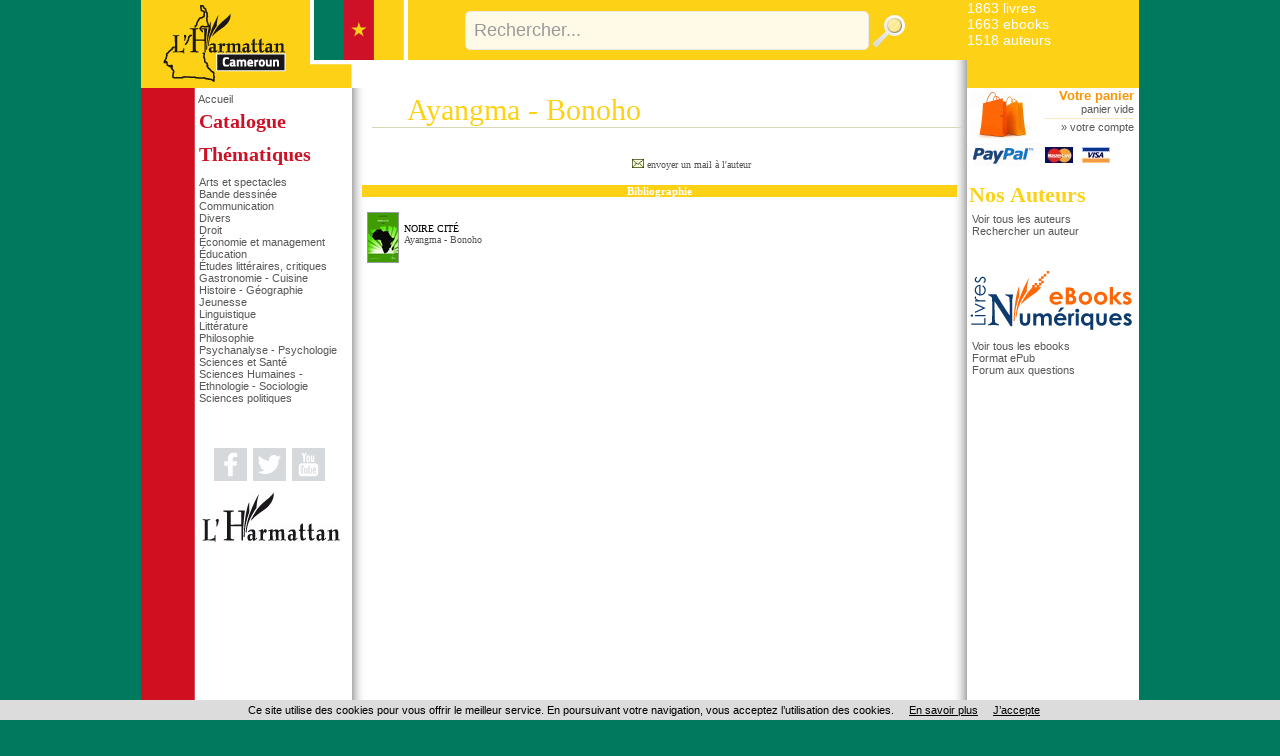

--- FILE ---
content_type: text/html
request_url: https://cameroun.harmattan.fr/index.asp?navig=auteurs&obj=artiste&no=24960
body_size: 16759
content:

<!DOCTYPE html PUBLIC "-//W3C//DTD XHTML 1.0 Transitional//EN"	   "http://www.w3.org/TR/xhtml1/DTD/xhtml1-transitional.dtd">
<html xmlns="http://www.w3.org/1999/xhtml" xml:lang="fr" lang="fr">

<head>

<title> Ayangma - Bonoho - Biographie, publications (livres, articles) </title>	
<meta name="Keywords" content="auteur, écrivain, ecrivain, écrivains, auteurs, personne, artiste, présentation, fiche, presentation, , Ayangma, -, Bonoho">
<meta name="Description" content="Fiche auteur de  Ayangma - Bonoho">

<meta property="og:url" content="http://cameroun.harmattan.fr/index.asp?navig=auteurs&obj=artiste&no=24960" />
<meta property="og:title" content=" Ayangma - Bonoho - Biographie, publications (livres, articles) " />
<meta property="og:description" content="Fiche auteur de  Ayangma - Bonoho" />

		<meta NAME="ROBOTS" CONTENT="index,all,follow,NOODP">
		
<META HTTP-EQUIV="Content-Type"  CONTENT="text/html; CHARSET=iso-8859-1">
<meta HTTP-EQUIV="Content-language" CONTENT="fr">

<meta NAME="expires" CONTENT="never">
<meta NAME="rating" CONTENT="general">
<meta NAME="revisit-after" CONTENT="15">




<link rel="stylesheet" href="css/commun.css" type="text/css"  />

<link rel="stylesheet" href="css/cameroun.css" type="text/css"  />
<link rel="stylesheet" type="text/css" media="all" href="css/menu_cameroun.css" />
<LINK REL="SHORTCUT ICON" HREF="https://cameroun.harmattan.fr//images/img-cameroun/favicon.ico">
	
	<link rel="stylesheet" href="css/slider.css" type="text/css" media="screen" />
	<link rel="stylesheet" href="css/slider2.css" type="text/css" media="screen" />
	<link rel="stylesheet" href="css/sliderlittjeun.css" type="text/css" media="screen" />
	<link rel="stylesheet" href="css/slider3.css" type="text/css" media="screen" />
	
<!-- Fin Ajout OBJECTIF-XD le 20/02/2015 -->



<script type="text/javascript" src="js/jquery-1.11.3.min.js"></script>
<script type="text/javascript" src="js/jquery.easing.1.2.js"></script>

<script src="js/jquery.anythingslider-y.js" type="text/javascript" charset="utf-8"></script>
<script src="js/jquery.universal-analytics.min.js" type="text/javascript" ></script>



<!-- Debut ajout Objectif-XD le 12/06/2015 : LightBox fancybox -->
<link rel="stylesheet" href="css/fancybox/jquery.fancybox.css" type="text/css" media="screen" />
<script type="text/javascript" src="js/fancybox/jquery.fancybox.pack.js"></script>
<script type="text/javascript" src="js/fancybox/jquery.fancybox.harmattan.js"></script>
<!-- Fin ajout Objectif-XD le 12/06/2015 : LightBox fancybox -->

<script language=javascript>
function popup(url,hwnd)
{
window.open(url,hwnd,"TOP=0,LEFT=20,resizable=yes,toolbar=0,status=0,scrollbars=1,WIDTH=450,HEIGHT=500");
}

function pop_img(url)
{
var newfen=window.open('img_pop.asp?url_img='+url,'agrandir','directories=no,status=no,scrollbars=0,resizable=1,menubar=no,WIDTH=320,HEIGHT=450');
}



function showd(thingId)
{
var targetElement;
targetElement = document.getElementById(thingId) ;

if (targetElement.style.display == "none")
{
targetElement.style.display = "block" ;

} 
}


function hided(thingId)
{
var targetElement;
targetElement = document.getElementById(thingId) ;
if (targetElement.style.display == "block")
{
targetElement.style.display = "none" ;
} 
}



jQuery().ready(function(){
	$(".accordion").next("ul").hide();
	$(".accordion").click(function(){
		if($(this).next("ul").is(":hidden")){
		$(".accordion").next("ul:visible").slideUp("slow");
		$(this).next("ul").slideDown("slow");
		} else {
		$(this).next("ul").slideUp("slow");
		}
	});


// $.universalAnalytics(); // activate all tracking
$.universalAnalytics.trackLinks();
$.universalAnalytics.trackSocial(); 
	
});

</script>


<!--[if IE]>
   <style>
        #logoLivres{
			margin-top: 65px;
			margin-left: 145px;
}
   </style>
<![endif]-->

<!--[if IE 7]>
   <style>
		#recherche {
		margin-top: -1px;
   }
   </style>
<![endif]-->

</head>

<body >



<div id="conteneur">
<a name="top"></a>

<table id="main" border=0 cellpadding=0 cellspacing=0 width=998 align=center bgcolor="#FFFFFF">


  <tr>

	  <td colspan="2" id="entete" valign="top">
	  <table width="100%" height="100%" border="0" cellspacing="0" cellpadding="0" style="border-collapse:collapse;">
        <tr>
          <td width="267" rowspan="3" valign="top" style="background: url(images/img-cameroun/fond_menugauche2.png) repeat-y;"><a href="https://cameroun.harmattan.fr/index.asp" title="Retour accueil - Editions L'Harmattan"><img src="images/img-cameroun/logo_4.png" width="267" alt="Retour accueil - Editions L'Harmattan"/></a></td>
        </tr>
        <tr valign="top">
          <td valign="top" height="65" style="top:0">
		  
            
		 			<div id="recherche"><!-- <span id=titrerecherche>Rechercher un titre ou un auteur</span>&nbsp;&nbsp;&nbsp;&nbsp;&gt; <a href="index.asp?navig=catalogue&sr=1">recherche avanc&eacute;e</a>--><br><!-- <input type="checkbox" name="motExact" value="1" > recherche sur le mot exact -->
       <form action="index.asp?navig=catalogue&obj=quickresult" name="quicksearch" method="post" id="quicksearch" >
<div id="zone_recherche">
	<input id="texte_recherche" type="text" value="Rechercher..."  name="motcle" onclick="if(this.value=='Rechercher...')this.value='';"/>
	<input id="bouton_recherche" type="image" src="images/bouton_recherche.png" alt="Rechercher"  value="Rechercher" name="rechercheok"/>
</div>
</form>

      </div>
			
			
          </td>
        </tr>
        <tr>
            <td valign="top">
                <div class="menusite" >
                  &nbsp;</div>
            </td>
        </tr>
      </table>
	  
	  
	  </td>
	   
	
	 <td width="172" id="hautdroit" valign="top">
	 <div id="pubdroit">
<a href="rechercher_un_livre" class=textelien title="Rechercher un livre">1863&nbsp;livres</a><br>
<a href="ebooks" class=textelien title="Rechercher un ebooks parmi les 1663 ebooks dont 452 ePUBs">1663&nbsp;ebooks</a><br> 
		<a href="auteurs" class=textelien title="Rechercher un auteur">1518&nbsp;auteurs</a><br>
	</div>
</td>
	
	
		
  </tr>
  <tr>
    <td  valign=top id="menugauche">
	 	<div id="retourAccueil">
		<a href="https://cameroun.harmattan.fr/index.asp" title="Retour accueil - Editions L'Harmattan">Accueil</a><br />
	</div>

	


	
	  <h2 ><a href="index.asp?navig=catalogue&obj=result" title="Voir tous les ouvrages du catalogue">Catalogue</a></h2>

<h2 >Thématiques</h2>
      <ul >

	<li><a href="index.asp?navig=catalogue&obj=igenre&no_bouquet=4" title="Voir les ouvrages de cette thématique">Arts et spectacles</a></li>

	<li><a href="index.asp?navig=catalogue&obj=igenre&no_bouquet=15" title="Voir les ouvrages de cette thématique">Bande dessinée</a></li>

	<li><a href="index.asp?navig=catalogue&obj=igenre&no_bouquet=9" title="Voir les ouvrages de cette thématique">Communication</a></li>

	<li><a href="index.asp?navig=catalogue&obj=igenre&no_bouquet=12" title="Voir les ouvrages de cette thématique">Divers</a></li>

	<li><a href="index.asp?navig=catalogue&obj=igenre&no_bouquet=1" title="Voir les ouvrages de cette thématique">Droit</a></li>

	<li><a href="index.asp?navig=catalogue&obj=igenre&no_bouquet=2" title="Voir les ouvrages de cette thématique">Économie et management</a></li>

	<li><a href="index.asp?navig=catalogue&obj=igenre&no_bouquet=11" title="Voir les ouvrages de cette thématique">Éducation</a></li>

	<li><a href="index.asp?navig=catalogue&obj=igenre&no_bouquet=18" title="Voir les ouvrages de cette thématique">Études littéraires, critiques</a></li>

	<li><a href="index.asp?navig=catalogue&obj=igenre&no_bouquet=16" title="Voir les ouvrages de cette thématique">Gastronomie - Cuisine</a></li>

	<li><a href="index.asp?navig=catalogue&obj=igenre&no_bouquet=3" title="Voir les ouvrages de cette thématique">Histoire - Géographie</a></li>

	<li><a href="index.asp?navig=catalogue&obj=igenre&no_bouquet=19" title="Voir les ouvrages de cette thématique">Jeunesse</a></li>

	<li><a href="index.asp?navig=catalogue&obj=igenre&no_bouquet=13" title="Voir les ouvrages de cette thématique">Linguistique</a></li>

	<li><a href="index.asp?navig=catalogue&obj=igenre&no_bouquet=8" title="Voir les ouvrages de cette thématique">Littérature</a></li>

	<li><a href="index.asp?navig=catalogue&obj=igenre&no_bouquet=7" title="Voir les ouvrages de cette thématique">Philosophie</a></li>

	<li><a href="index.asp?navig=catalogue&obj=igenre&no_bouquet=14" title="Voir les ouvrages de cette thématique">Psychanalyse - Psychologie</a></li>

	<li><a href="index.asp?navig=catalogue&obj=igenre&no_bouquet=10" title="Voir les ouvrages de cette thématique">Sciences et Santé</a></li>

	<li><a href="index.asp?navig=catalogue&obj=igenre&no_bouquet=6" title="Voir les ouvrages de cette thématique">Sciences Humaines - Ethnologie - Sociologie</a></li>

	<li><a href="index.asp?navig=catalogue&obj=igenre&no_bouquet=5" title="Voir les ouvrages de cette thématique">Sciences politiques</a></li>

</ul>

<br><br>

<div id="bloclogosociaux">

	<a href="https://www.facebook.com/Editions.Harmattan" title="Suivez nous sur Facebook" target="_blank"><img src="images/socialmedia/facebook_grey.png" width="33" height="33" /></a>&nbsp;
<a href="https://twitter.com/HarmattanParis" title="Suivez nous sur Twitter" target="_blank"><img src="images/socialmedia/twitter_grey.png" width="33" height="33"  /></a>&nbsp;
	
<a href="http://www.youtube.com/user/harmattan" title="Voir notre chaine Youtube" target="_blank"><img src="images/socialmedia/youtube_grey.png" width="33" height="33" /></a>&nbsp;
	

<a href="https://www.editions-harmattan.fr" title="Lien vers les Éditions L'Harmattan" target="_blank"><img src="images/harmattan.jpg" width="140" height="59" /></a>
</div>


    </td>
    <td   valign=top id="contenucentre" >
	
<table class="tablecentre" border=0 cellpadding=5 cellspacing=5>
  <tr>
    <td valign=top >
      <table border=0 cellpadding=0 cellspacing=0 width=100%>
	<tr><td class=decalagetitre ><H1> Ayangma - Bonoho</h1></td></tr>
	<tr><td bgcolor=#D8D8B8><img src="vspace.gif" width=1 border=0 alt=" Ayangma - Bonoho"></td></tr>
	<tr><td><img src="vspace.gif" width=20></td></tr>
	<tr>
	  <td class=textenoirR>
	
	
	<DIV style="margin-left:260px">
	
	
	

	
	<span class=texteR>
	<br><img src="auteurs/email.jpg" alt="adresse email"> <a href="javascript:void(0);" onclick="var mailPop=window.open('mailPop.asp?email=simploofr$yahoo.fr&table=artistes&no=24960','mailPop','directories=no,status=no,scrollbars=no,resize=no,menubar=no,width=400,height=350');" class=textelienR>envoyer un mail à l'auteur</a><br>
	</span>
	
	</DIV>
	  </td>
	</tr>
      </table>
    </td>

  </tr>

</table>



<!-- Debut Objectif-xd Suppression le 22/05/2015 : les vidéos seront dorénavant des compléments

<!-- Fin Objectif-xd Suppression le 22/05/2015 : les vidéos seront dorénavant des compléments -->




<table class="tablecomplements" border=0 cellspacing=10 cellpadding=0>
  <tr><td bgcolor=#C0C480 class=rubIV align=center>Bibliographie</td></tr>
  <tr>
    <td class=textenoirR>
	<table border=0 cellpadding=2 style="border-spacing:5px;border-collapse: separate"  width=100% >

	
		<tr>
	<td valign=top>
	<a href="index.asp?navig=catalogue&obj=livre&no=40687&razSqlClone=1" >
		<img src="https://cameroun.harmattan.fr/catalogue/couv/p/9782343011967p.jpg" class="couv"></a>
			  </td>
	  <td class=textenoirR width=100%>
	
	<a href="index.asp?navig=catalogue&obj=livre&no=40687&razSqlClone=1" class=textenoirlienR>NOIRE CITÉ<br>
	
	</a>
	<span class=texteR> Ayangma - Bonoho</span>
	<table  border=0 cellspacing=0 cellpadding=0><td><img src="vspace.gif" width=6></td></table>
	</td></tr>

</table>
	</td>
	  </tr>
	</table>
	

</td>


    <td valign="top" id="contenudroit">
				<a href="index.asp?navig=catalogue&sr=7" class="panier">
				<img src="images/panier.png" width="65" height="55" />
			</a>
			<div id="panier">
			<h2>
				<a href="index.asp?navig=catalogue&sr=7">Votre panier</a>
			</h2>
			<a href="index.asp?navig=catalogue&sr=7" class=textesmalllien title="Votre panier (aucun article)">
				panier vide
			</a>
			<hr>
			&raquo; <a href="index.asp?navig=compte">votre compte</a>
			</div>
			<img src="catalogue/commande/visuel_paypal_petit.gif" align=absmiddle border=0 title="Paiement Paypal" alt="Paypal">&nbsp;&nbsp;<img src="catalogue/commande/mastercard.jpg" align=absmiddle border=0 title="Cartes supportées" alt="Cartes supportées">&nbsp;&nbsp;
		 <img src="catalogue/commande/visa.jpg" align=absmiddle border=0 title="Cartes supportées" alt="Cartes supportées">
			
			
	<!-- file="newsletter/newsletter_form.asp"-->
	
	
	
<h2 class="auteurs" style="margin-top:15px;"><a href="index.asp?navig=auteurs" >Nos Auteurs</a></h2>
      		<ul >
	  <li><a href="index.asp?navig=auteurs" title="Voir tous les auteurs">Voir tous les auteurs</a></li>
        <li><a href="index.asp?navig=auteurs&sr=1">Rechercher un auteur</a></li>
	</ul>


<br><a href="ebooks" >
				<!--<img src="catalogue/images/ebooks.png" width="143" height="51" />-->
				<img src="images/logo_livrenumerique.png" width="165" height="66" />
			</a>		
			<ul >
	  <li><a href="ebooks" title="Voir tous les ebooks">Voir tous les ebooks</a></li>
			
		<li><a href="epubs" title="Voir les ebooks au format ePub">Format ePub</a></li>
			
		
		<li><a href="index.asp?navig=ebook" title="Questions-réponses à propos des livres électroniques">Forum aux questions</a></li>
	  </ul>
	<script type="text/javascript" language="javascript" src="js/jquery.carouFredSel-5.5.0-packed.js"></script>
	<script type="text/javascript" language="javascript">
	//http://caroufredsel.frebsite.nl/configuration.php
			$(function() {
$("#foo2").carouFredSel({

items           : 2,
direction : "up",
height : 200,
align : "left", // top pour le vertical

cookie:true,
auto    : {
        duration        : 20000,
        easing          : "linear",
        pauseDuration   : 1000,
        pauseOnHover    : "immediate",
		delay: 3000,
    }
});
			});
		</script>
		<style>
		.list_carousel {
	/*padding: 5px 5px 5px 0px;*/
}
.list_carousel ul {
	margin: 0;
	padding: 0;
	list-style: none;
	display: block;
}
.list_carousel li {
/*
	display: block;
	float: left;
	*/
}
.list_carousel a {
	color: #58585A;
}

.clearfix {
	float: none;
	clear: both;
}
		</style>
		
	  <!--<p class=textenoirR><br><br><br>
		Aucune information n'est disponible actuellement...
	  </p>-->

	</td>
	
  </tr>
</table>

<table id="piedpage" width=998 align=center cellpadding=0 cellspacing=0><tr><td width=54 height="36" bgcolor="#007A5E">&nbsp;</td>
<td  id="piedpage1"><a href="https://www.editions-harmattan.fr" >Accueil Editions</a> | <a href="http://www.harmattan.fr" >Groupe L'Harmattan</a> | <a href="http://www.harmattan.fr/groupeharmattan/librairies.html" >Librairies</a> | <a href="http://www.harmatheque.com" >Harmath&egrave;que</a> | <a href="http://www.harmattantv.com" >Harmattan TV</a> | <a href="http://www.lucernaire.fr" >Théâtre Lucernaire</a></td>
</tr>
  <tr>
    <td bgcolor="#FFFFFF">&nbsp;</td>
    <td bgcolor="#FFFFFF" id="piedpage2">derni&egrave;re mise &agrave; jour : 18 janvier 2026  | &copy; Harmattan - 2026 | <a href="http://www.harmattan.fr/groupeharmattan/harmattan.html" title="Groupe L'Harmattan" >&Agrave; propos</a>  | <a href="http://paiement.harmattan.fr" >Paiement en ligne</a>  | <a href="cgv_mentionslegales.asp" target="_blank">conditions g&eacute;n&eacute;rales de vente et mentions légales</a> | <a href="javascript:void(0);" onclick="popup('catalogue/commande/port_tva.asp','port');" title="Frais d'expédition et TVA">frais de port</a> </td></tr>
</table>




<script src="cookiechoices.js"></script>
<script>document.addEventListener('DOMContentLoaded', function(event){cookieChoices.showCookieConsentBar('Ce site utilise des cookies pour vous offrir le meilleur service. En poursuivant votre navigation, vous acceptez l’utilisation des cookies.', 'J’accepte', 'En savoir plus', 'http://cameroun.harmattan.fr/cgv_mentionslegales.asp');});</script>

</div>

<!-- Global site tag (gtag.js) - Google Analytics -->

<script async src="https://www.googletagmanager.com/gtag/js?id=G-HZ9431JHSP"></script>
 	
<script>
  window.dataLayer = window.dataLayer || [];
  function gtag(){dataLayer.push(arguments);}
  gtag('js', new Date());
	
  gtag('config', 'G-HZ9431JHSP');
	
</script>



</body>
</html>

--- FILE ---
content_type: text/css
request_url: https://cameroun.harmattan.fr/css/cameroun.css
body_size: 22333
content:
/* balises html */
*{
    margin: 0 auto;
    padding:  0;   
}

BODY {
	/*background-color: #48146D;*/
	background-color: #007A5E;
	color: #58585A;
font-family: verdana, Helvetica, sans-serif;
font-size: 11px;
	/*background:url(../images/bodyBg.jpg) repeat-y center;*/
}



img {
border: 0;
}

a {
	color: #58585A;
font-family: verdana, Helvetica, sans-serif;
font-size: 11px
}

a:hover {
text-decoration: underline;
}

#conteneur{
    position: relative;
    width: 998px;
}

#logoLivres{
    position: absolute;
    left: 0px;
    margin-left: 166px;
    margin-top: 5px;
}

/*****Styles pour les titres*****/
h1{
	color: #FCD116;
	font-family: "Century Schoolbook", Georgia, "Times New Roman", Times, serif;
	font-size: 30px;
	font-weight: normal;
}

h2{
    font-family: "Century Schoolbook", Georgia, "Times New Roman", Times, serif;
    font-size: 20px;
	
}

h3{
	color: #58585A;
	font-family: Verdana, Arial, Helvetica, sans-serif;
	font-size: 14px;
}

h3.titrevideo{
    font-size: 10px;
    color: #58585A;
	font-family: Verdana, Arial, Helvetica, sans-serif;
}

h4{
    color: #48146D;
   font-family: Verdana, Arial, Helvetica, sans-serif;
    font-size: 13px;
}

h5{
    
}

h6{
    
}
 
/* DIV */

 #quicksearch {
 	margin=0px;
	padding=0px;
}

#entete  {
background: url(../images/fond_haut.png) right top repeat-y;
color: #58585A;
font-family: verdana, Helvetica, sans-serif;
font-size: 11px;
	
}
 #entete a{
 	text-decoration: none;
}
#entete a:hover {
text-decoration: underline;
}

#entetepage  {
background: #ffffff url(../images/img-cameroun/fond_menugauche.png) repeat-y;
margin: 0 auto;
}

 #entetepage1 {
 background: #48146D ;
	color: #ffffff;
	font-family: verdana, Helvetica, sans-serif;
	font-size: 12px;
	font-weight: bold;
	text-align:center;
}

 #entetepage1 a{
	color: #ffffff;
	font-family: verdana, Helvetica, sans-serif;
	font-size: 12px;
	text-decoration: none;
	font-weight: bold;
}




#infosite{
height:35px;
font-size: 11px;
text-align:right;
font-weight: bold;
padding-right:25px;
}
 #infosite a{
	font-size: 11px;
	font-weight: bold;
}


 #piedpage {
margin: 0 auto;
}
 #piedpage1 {
	color: #ffffff;
	font-family: verdana, Helvetica, sans-serif;
	font-size: 12px;
	font-weight: bold;
	text-align:center;
}

 #piedpage1 a{
	color: #ffffff;
	font-family: verdana, Helvetica, sans-serif;
	font-size: 12px;
	text-decoration: none;
	font-weight: bold;
}

 #piedpage2 {
 	padding: 0px 5px;
	text-align:right;
}

 #piedpage2 a{
	text-decoration: none;
}

.logo{
 margin:0;
 	float:left;

}


#edito {
margin: 0px 0px 20px 40px;
color: #58585A;
font-family: verdana, Helvetica, sans-serif;
font-size: 11px;
width: 530px;
text-align:justify
}
#edito a{
color: #58585A;
font-family: verdana, Helvetica, sans-serif;
font-size: 11px;
}

#edito h3{
	color: #58585A;
	font-family: Verdana, Arial, Helvetica, sans-serif;
	font-size: 14px;
	margin:0;
}

#recherche {
margin: 0px 0px 5px 0px;
padding-left:5px;
background: #FCD116 ;
color: #ffffff;
font-family: verdana, Helvetica, sans-serif;
font-size: 10px;
height: 60px;
}
#titrerecherche {
margin-left: 50px;
font-style: italic;
}


#recherche a{
color: #ffffff;
font-family: verdana, Helvetica, sans-serif;
font-size: 12px;

}

#recherche input.texte{
	border:1px solid white;
	background-color:#FFFFFF;
	width: 250px;
	margin: 3px 3px 3px 0;
	font-weight:bold;
color: #58585A;
font-family: verdana, Helvetica, sans-serif;
font-size: 14px;
height:30px;
width:300px;
}

#recherche .boutonok{
width: 100px;
color: #000000;
border:1px solid #E6E6E6;
font-weight:normal;
cursor:pointer;
background: #ECECEC url(../images/fond_bouton.png) left bottom no-repeat;
height:30px;
width:150px;
}

/*
#recherche input[type=submit]:hover {
background-color:#FCD116;
}

#recherche input[type=submit]:active {
background-color:#ccc;
} 
*/


#zone_recherche {
	width: 450px;
	position: relative;
}

#texte_recherche {
	width: 386px;
	padding: 8px 8px 8px 8px;
	background-color: rgba(255,255,255,0.9);
	border: solid 1px #E8E8E8;
	-moz-border-radius: 5px;
	-webkit-border-radius: 5px;
	-o-border-radius: 5px;
	border-radius: 5px;
	font-family: arial, verdana, sans-serif;
	font-size: 18px;
	color: #999;
}

#texte_recherche:focus {
	background-color: rgba(255,255,255,1);
	outline: 0 none; /* Pour enlever la "bordure" jaune qu'ajoute Google Chrome au focus */
	color: #333;
}

#bouton_recherche {
	margin-top: -16px;
	position: absolute;
	top: 50%;
	right: 10px;
}

#main  {
background: #ffffff url(../images/img-cameroun/fond_menugauche.png) repeat-y;
margin: 0 auto;
}




#hautdroit{
    /*padding-top: 25px;*/
		background: #ffffff;

}

#titrenewsletter h4{
    color: #FCD116;
    font-size: 12px;
    font-style: normal;
}

 #hautdroit a{
 	text-decoration: none;
		font-family: verdana, Helvetica, sans-serif;
	color: #FFFFFF;
font-size: 14px;
}
#hautdroit a:hover {
text-decoration: underline;
}

#retourAccueil{
    padding: 5px 0px 0px 57px;
}

#retourAccueil a{
    
}

/* newsletter */
H2.newsletter {
margin: 5px 0px 5px 5px;
color: #FCD116;
font-family: verdana, Helvetica, sans-serif;
font-size: 13px
}
#newsletter {
margin: 5px 0px 5px 0px;
padding-left:5px;
background: #FCD116 ;
color: #ffffff;
font-family: verdana, Helvetica, sans-serif;
font-size: 10px
}


#newsletter input{
	border:1px solid white;
	background-color:#FFFFFF;
	width: 100px;
	margin: 3px 3px 3px 0;
color: #FCD116;
font-family: verdana, Helvetica, sans-serif;
font-size: 10px;
font-weight:bold;

}


#newsletter .boutonok{
width: 30px;
cursor:pointer;
color: #ffffff;
border:1px solid #ffffff;
font-weight:bold;
cursor:pointer;
background-color:#FCD116;
}


#newsletter input[type=submit]:hover {
background-color:#FCD116;
}
#newsletter input[type=submit]:active {
background-color:#000;
color:white;
} 
#titrenewsletter{
	margin: 8px 2px 2px 5px;
	color: #FCD116;
	font-family: verdana, Helvetica, sans-serif;
	font-size: 10px;
	font-style: italic;
}

#titrenewsletter hr { 
margin: 0;
padding:0;
border: 0; /* enleve toute bordure */
border-bottom: 1px #FCE7C2 solid; /* une seule bordure (sinon firefox met une bordure en haut ET en bas mais pas IE */
height: 1px; /* pour IE */
}

#contenucentre  {

	background: #ffffff url(../images/fondcentre.png) repeat-y;
		color: #58585A;
font-family: verdana, Helvetica, sans-serif;
font-size: 11px;

}

#contenucentre .tablecentre {
margin: 0px 0px 0px 15px;
width:600px;
}

H1.titreune {
margin-left: 10px;
color :#58585A;
width:250px;
}
#contenucentre  #une {
	margin: 10px;
	border:5px solid #CEBEB3;
}

#contenucentre  #une  #commanderlivre{
text-align:right;
}

#alaune{
margin: 0px 0px 0px 10px ;
/*float:left;  a  remettre suite à l'affichages des onglets presse et redecouvrir*/
}
#alaunelitt{
margin: 55px 0px 0px 10px ;
/*float:left;  a  remettre suite à l'affichages des onglets presse et redecouvrir*/
}
#lapresseenparle{
margin: 0px 0px 0px 30px;
float:left;
}

#aredecouvrir{
margin: 10px 10px -10px;
text-align:right;
}

#contenucentre  H1.titrenouveautes {
margin: 70px 10px 0px 40px;
color :#D1AF22;
width:250px;

}
#contenucentre  #nouveautes {
margin: 10px 40px 10px 40px;
border:5px solid #EDCF54;

padding:0px;
}

#contenucentre  #nouveautes  #toutesnouveautes {
text-align:right;
}

#nouveautesarchives{
margin: -20px 40px 0px 40px;
text-align:right;
}


#contenucentre  #cadreactus {

margin: 5px 10px 15px 10px ;
border:1px solid #FCD116;
padding:5px;
text-align: justify; 
/*height: 355px;*/
font-size: 11px;

}

#contenucentre  H1.titreactus {
color :#FCD116;
margin: 50px 10px 5px 10px;
}



#contenucentre  #actus {
float:left;
width: 580px;
margin: 0px ;

}


 #contenucentre H2.nomcat a{
	font-family: "Century Schoolbook", Georgia, "Times New Roman", Times, serif;
	 font-size: 17px;
	color : #FCD116;
}

#contenucentre  #debats {
width: 276px;
margin-left: 304px ;
position:relative;
}

#contenucentre  .clear {
  clear: both;
  height: 0; overflow: hidden; /* Précaution pour IE 7 */
}

#contenucentre  #meilleuresventes {
margin: 30px 10px 30px 22px;
/*border:1px solid #FCD116;*/

}

#contenucentre  #video {
margin: 5px 10px 5px 10px;
border:1px solid #FCD116;
padding:2px;
text-align:center;
}

h1.titrevideo{
    color :#FCD116;
    margin: 0px 10px 5px 10px;
    text-align: left; 
}

#contenudroit  {
background: #ffffff;
color: #58585A;
font-family: verdana, Helvetica, sans-serif;
font-size: 11px;
}


 #contenudroit H2.auteurs{
 	margin:15px 5px 2px 2px;
	/*color : #F4A00B;*/
	color : #FCD116;
}
 #contenudroit H2.auteurs a{
 /*color : #F4A00B;*/
	color : #FCD116;
}

 #contenudroit H2.regions{
 	margin:20px 5px 2px 5px;
	/*color : #F4A00B;*/
	color : #FCD116;
}
 #contenudroit H2.regions .soustitre{
 /*color : #F4A00B;*/
 font-family: verdana, Helvetica, sans-serif;
 font-size: 11px;
	color : #58585A
}

 #contenudroit H2.salles {
	border:1px solid #FCD116;
	margin: 5px 0px 5px 5px;
	padding: 5px;
	background: #FCD116;
	color: #FFFFFF;
	text-align:center;
}

 #contenudroit H2.salles a{
    font-size: 16px;
	color: #FFFFFF;
}

 #contenudroit a{
	 color: #58585A;
	font-family: verdana, Helvetica, sans-serif;
	font-size: 11px;
 	text-decoration: none;
}
#contenudroit a:hover {
text-decoration: underline;
}

#contenudroit hr { 
/*clear: both;*/
margin:0px;
padding:0;
border: 0; /* enleve toute bordure */
border-bottom: 1px #D1E0C2 solid; /* une seule bordure (sinon firefox met une bordure en haut ET en bas mais pas IE */
height: 1px; /* pour IE */
}

#contenudroit  ul{
margin: 5px 5px 20px 5px;
padding:0;

}

#contenudroit  li{
list-style-type: none;
/*margin: 0px 5px 0px 15px;*/
padding:0;

}


#evenement {
margin: 5px;

}



 #contenudroit H2.titreevenement {
	border:1px solid #FCD116;
	margin: 5px 0px 5px 5px;
	padding: 5px;
	background: #FCD116;
	color: #FFFFFF;

}
 #contenudroit H2 a{
 font-family: "Century Schoolbook", Georgia, "Times New Roman", Times, serif;
    font-size: 22px;
	text-decoration: none;
}

 #contenudroit H2.titreevenement a{

	color: #FFFFFF;
}
#contenudroit #lienevenement  {
text-align:right;
margin: 5px 5px 15px 15px;
}

#contenudroit #lienevenement a {
color: #FCD116;
font-weight:bold;
text-decoration: underline;
}

#contenudroit  #lienevenement a:hover {
text-decoration: none;
background: #FCD116;
color: #FFFFFF;
}

 #contenudroit .panier{
 	float:left;
}

 #contenudroit  #panier  {
	background: #ffffff ;
	color: #58585A;
font-family: verdana, Helvetica, sans-serif;
font-size: 11px;
margin: 0px 5px 10px 77px;
text-align:right;
}
  #contenudroit  #panier a{
 	font-family: verdana, Helvetica, sans-serif;
	font-size: 11px;
		color: #58585A;
}

   #contenudroit #panier H2 a{
   font-family: verdana, Helvetica, sans-serif;
	font-size: 13px;
	color: #FD9401;
}



  #contenudroit  #panier hr { 
margin:2px 0px 2px 0;
padding:0;
border: 0; /* enleve toute bordure */
border-bottom: 1px #FCE7C2 solid; /* une seule bordure (sinon firefox met une bordure en haut ET en bas mais pas IE */
height: 1px; /* pour IE */
}

#pubdroit {
/*margin: 5px;*/
text-align:left;
background: #FCD116;
height:88px;
}


#bloclogosociaux {
margin: 10px 5px 5px 54px;
text-align:center;
}

#blocautresediteurs {
margin: 20px 5px 5px 54px;
text-align:center;
}

 #blocautresediteurs H3.titreautresediteurs {
	font-family: "Century Schoolbook", Georgia, "Times New Roman", Times, serif;
	border:1px solid #48146D;
	margin: 5px 0px 5px 0px;
	padding: 5px;
	font-size: 16px;
	background: #48146D;
	color: #FFFFFF;
}


#blocautresediteurs .autresediteurs {
/*border:1px solid #FCD116;*/
margin: 5px;
text-align:center;

vertical-align: middle;

	color: #58585a;
	font-family: verdana, Helvetica, sans-serif;
	font-size: 14px;
	font-weight: normal;
}
#blocautresediteurs .autresediteurs a{

	color: #58585a;
	font-family: verdana, Helvetica, sans-serif;
	font-size: 14px;
	font-weight: normal;
}

#bloclogopartenaires {
margin: 20px 5px 5px 54px;
text-align:center;
}

#bloctgl {
margin: 15px 5px 5px 0px;
padding: 0px 0px 5px 0px;
text-align:center;
background:   #48146D url(../images/fond_menu_tgl.png) no-repeat left bottom;
}

 #bloctgl H3.titretgl {
	margin: 5px 0px 5px 54px;
	padding: 5px 1px 5px 1px;
}

#bloctgl H3.titretgl a{
line-height:20px;
	color: #F0C400;
	font-family: "Century Schoolbook", Georgia, "Times New Roman", Times, serif;
	font-size: 22px;
font-weight: Normal;
}
#txttgl {
	margin: 0px 0px 5px 54px;
	text-align:center;
}

#txttgl a.tgl {
font-weight: bold;
	color: #FFFFFF;
}




#motcle  {
	height:30px;
	width:300px;

}

#rechercheok  {
	height:30px;
	width:150px;

}
H1.titreResultatRecherche 
{
font-size: 20px;
}

 H2.lucernaire {
    font-size: 18px;
	color : #FCD116;
	margin:0 0 0 5px;
}

/* classes*/

.couv   {  border:1px solid #999999;}
.prixbarre {text-decoration: line-through;font-size: 10px;font-weight: normal}
.prix {font-weight: bold}
.fondpage {background-color:#FFFFFF;color: #58585a;font-family: verdana;}

.bt16 {
background: url(../images/rs016_top.png) no-repeat;
float:left;
overflow: hidden;
display: block;
height: 16px;
width: 16px;
padding:0px;
margin:0 2px 0 0;
border:0px;
line-height: 16px!important;}

.bt16_facebook{background-position: 0 -272px;}

.bt16_twitter{background-position: 0 -832px;}
.bt16_web{background-position: 0 -976px;}

.normal {color: #58585a; font-family: verdana, Helvetica, sans-serif; font-size: 11px}
.normalsmall {color: #58585a; font-family: verdana, Helvetica, sans-serif; font-size: 9px}
a.normallien {color: #58585a; font-family: verdana, Helvetica, sans-serif; font-size: 11px; text-decoration: none}
a.normallien:hover {text-decoration: underline}
a.normallienR {color: #58585a; font-family: verdana, Helvetica, sans-serif; font-size: x-small; text-decoration: none}
a.normallienR:hover {text-decoration: underline}
.normalR {color: #58585a; font-family: verdana, Helvetica, sans-serif; font-size: x-small}
a.sousrublien {color: #FF8A06; font-family: verdana, Helvetica, sans-serif; font-size: 11px; text-decoration: none; font-weight: bold}
a.sousrublien:hover {color: #000000}
.texte {color: #58585a; font-family: verdana; font-size: 11px; font-weight: normal}
.texteIV {color: #FFFFFF; font-family: verdana; font-size: 11px; font-weight: normal}
.texte2 {color: #58585a; font-family: verdana; font-size: 10px; font-weight: bold}
.texte3 {color: #666666; font-family: verdana; font-size: 90%; font-weight: normal}

a.texte3lien {color: #666666; font-family: verdana; font-weight: normal; text-decoration: none}
a.texte3lien:hover {text-decoration: underline}
a.texte3lienR {color: #666666; font-family: verdana; font-size: 90%; font-weight: normal; text-decoration: none}
a.texte3lienR:hover {text-decoration: underline}
.rub {color: #58585a; font-family: verdana; font-size: 11px; font-weight: bold}
.rubIV {color: #FFFFFF; font-family: verdana; font-size: 11px; font-weight: bold; background-color:#FCD116 }
a.rublien {color: #58585a; font-family: verdana; font-size: 11px; font-weight: bold; text-decoration: none}
a.rublien:hover {color: #000000}
a.rub2 {font-family: Verdana, Arial; font-size: 11px; color: #FCD116; text-decoration: none}
a.rub2:hover {color: #FFFFFF; background-color:#636D25}
a.rub3 {font-family: verdana, Arial; font-size: 16px; color: #989C58; text-decoration: none}
a.rub3:hover {color: #000000}
a.rub4 {font-family: verdana, Arial; font-size: 11px; color: #58585a; text-decoration: none}
a.rub4:hover {color: #000000}
a.rub5 {font-family: verdana, Arial; font-size: 11px; color: #58585a; text-decoration: none; font-weight: bold}
a.rub5:hover {color: #000000}
a.rublienIV {color: #FFFFFF; font-family: verdana; font-size: 11px; font-weight: bold; text-decoration: none}
a.rublienIV:hover {color: #000000}

a.navig {color: #FFFFFF; font-family: tahoma; font-size: 11px; font-weight: bold; text-decoration: none; margin:0}
a.navig:hover{color: #FCD116; background-color: #FFFFFF}
a.navig2 {color: #FCD116; font-family: tahoma; font-size: 11px; font-weight: bold; text-decoration: none; margin:0;line-height:16px}
a.navig2:hover{color: #FFFFFF;background-color: #7C863C}

a.menu {font-family: verdana; font-size: 11px; font-weight: bold; color: #FCD116; text-decoration: none }
a.menu:hover {color: #FFFFFF; background-color: #636D25}

.bouton {color: #FFFFFF; background-color: #FCD116; border:1px solid #58585a; font-family: verdana; font-size: 11px; font-weight: normal}

.sousrub {color: #FF8A06; font-family: verdana; font-size: 11px; font-weight: bold}
.sousrubR {color: #FF8A06; font-family: verdana; font-size: x-small; font-weight: bold}
.texteR {color: #58585a; font-family: verdana; font-size: x-small; font-weight: normal}
.texteRdisabled {color: #AEAEAE; font-family: verdana; font-size: x-small; font-weight: normal}
.textesmall {color: #58585a; font-family: verdana; font-size: 9px; font-weight: normal}
.textesmallR {color: #58585a; font-family: verdana; font-size: 90%; font-weight: normal}
.rubR {color: #58585a; font-family: verdana; font-size: x-small; font-weight: bold}
.sousrubR {color: #FF8A06; font-family: verdana; font-size: x-small; font-weight: bold}

a.textelien {color: #58585a; font-family: verdana; font-size: 11px; font-weight: normal; text-decoration: none}
a.textelien:hover {text-decoration: underline}
a.textelienR {color: #58585a; font-family: verdana; font-size: x-small; font-weight: normal; text-decoration: none}
a.textelienR:hover {text-decoration: underline}
a.textelienIV {color: #FFFFFF; font-family: verdana; font-size: 11px; font-weight: normal; text-decoration: none}
a.textelienIV:hover {text-decoration: underline}

a.rublienR {color: #58585a; font-family: verdana; font-size: 11px;  font-weight: bold; text-decoration: none}
a.rublienR:hover {color: #000000; text-decoration: underline}

a.textenoirlienR {color: #000000; font-family: verdana; font-size: x-small; font-weight: normal; text-decoration: none}
a.textenoirlienR:hover {text-decoration: underline}
a.textenoirlien {color: #000000; font-family: verdana; font-size: 11px; text-decoration: none}
a.textenoirlien:hover {text-decoration: underline}
.textenoirsmallR {color: #000000; font-family: verdana; font-weight: normal;text-align:justify}
.textenoirsmall {color: #000000; font-family: verdana; font-size: 9px; font-weight: normal}


.textenoirAgenda {color: #000000; font-family: verdana; font-size: 14px; font-weight: normal}
a.rublienRAgenda {color: #58585a; font-family: verdana; font-size: 16px;  font-weight: bold; text-decoration: none}
a.rublienRAgenda:hover {color: #000000; text-decoration: underline}
.sousrub2Agenda {color: #FCD116; font-family: verdana; font-size: 14px; font-weight: bold}
.texteAgenda {color: #58585a; font-family: verdana; font-size: 14px; font-weight: normal}

.textenoir {color: #000000; font-family: verdana; font-size: 11px; font-weight: normal}
.textenoirR {color: #000000; font-family: verdana; font-size: x-small; font-weight: normal}
.textenoirRIV {color: #FFFFFF; background-color: #000000; font-family: verdana; font-size: x-small; font-weight: normal}
a.textenoirlienRIV {color: #000000; font-family: verdana; font-size: x-small; font-weight: normal; text-decoration: none}
a.textenoirlienRIV:hover {color: #FFFFFF; background-color: #000000}
.sousrub2 {color: #FCD116; font-family: verdana; font-size: 11px; font-weight: bold}
.sousrub2R {color: #FCD116; font-family: verdana; font-size: x-small; font-weight: bold}
a.sousrub2lien {color: #FCD116; font-family: verdana, Helvetica, sans-serif; font-size: 11px; text-decoration: none; font-weight: bold}
a.sousrub2lien:hover {color: #CABA7B}
a.sousrub2lienR {color: #FCD116; font-family: verdana, Helvetica, sans-serif; font-size: x-small; text-decoration: none; font-weight: bold}
a.sousrub2lienR:hover {color: #CABA7B}

a.textesmalllien {color: #58585a; font-family: verdana; font-size: 9px; font-weight: normal; text-decoration: none}
a.textesmalllien:hover {text-decoration: underline}
a.textenoirsmalllien {color: #000000; font-family: verdana; font-size: 9px; font-weight: normal; text-decoration: none}
a.textenoirsmalllien:hover {text-decoration: underline}

a.rubnoirlienR {color: #000000; font-family: verdana; font-size: x-small; font-weight: bold; text-decoration: none}
a.rubnoirlienR:hover {text-decoration: underline}

.sl {background-color: #EEDDBB}
a.soulign {text-decoration: none}
a.soulign:hover {text-decoration: underline}

.bouton2 {color: #58585a; background-color: #C0BCA0; border:1px solid #58585a; font-family: verdana; font-size: 11px; font-weight: normal}
.fondcadre1 {background-color:#FFFFE0}

.encadrevitrine1 {color: #982030; font-family: verdana; font-size: x-small}
a.encadrevitrine2 {color: #982030; font-family: verdana; font-size: x-small; font-weight: normal; text-decoration: none}
a.encadrevitrine2:hover {background-color: #DDDDDD}

a.surlignegrislien {text-decoration: none}
a.surlignegrislien:hover {background-color:#F9F8F0}

a.rougelien {color: #982030; font-family: verdana, Helvetica, sans-serif; font-size: 11px; text-decoration: none}
a.rougelien:hover {text-decoration: underline}
.rouge {color: #982030; font-family: verdana, Helvetica, sans-serif; font-size: 11px}

.infobullev2{background:  url(../images/fond_blanc.png) ;z-index:1000; overflow: auto ;border:0px solid red; margin: 0 0 0 4px;padding:4px; position:absolute; width:245px; height:108px; font-size:10px; color:#000000}
.infobulle_footer{bottom:45px; display:block; position:absolute;}

.decalagetitre { padding-left:35px; }
.decalagetitretrait { padding-left:55px; background-color:#E4E4E2}

--- FILE ---
content_type: text/css
request_url: https://cameroun.harmattan.fr/css/menu_cameroun.css
body_size: 3200
content:
/* div */


#menugauche #cataloguepdf {
border:1px solid #FBE0AF;
margin: 25px 0px 25px 54px;
padding: 10px 0px 5px 20px;
background: #FEF5E6 ;
}

#menugauche #cataloguepdf a {
font-family: verdana, Helvetica, sans-serif;
font-size: 11px;
font-weight:bold;
	color : #F4A00B;
}



#menugauche  {
width:211px;
height:800px;
color: #58585A;
font-family: verdana, Helvetica, sans-serif;
font-size: 11px;
}

#menugauche  H2{
	margin: 5px 5px 10px 58px;
	color : #CE1126;
	font-size: 20px;
}

#menugauche  ul{
	margin: 0px 5px 10px 58px;
	padding:0;
}

#menugauche  li{
list-style: none ;
margin: 0;
padding:0;
}

#menugauche  ul.sousrubmenu {
	margin: 0px 5px 10px 65px;
	padding:0;
}
/*
#menugauche  ul.sousrubmenu li{
	list-style-position: outside;
	list-style-type: circle;
}
*/


#menugauche hr { 
clear: both;
margin:5px 0px 5px 54px;
padding:0;
border: 0; /* enleve toute bordure */
border-bottom: 1px #D1E0C2 solid; /* une seule bordure (sinon firefox met une bordure en haut ET en bas mais pas IE */
height: 1px; /* pour IE */
}

#menugauche .rechercheavancee  {

margin-right:5px;
text-align:right
	
}

/* Liens */
#menugauche a {		color: #58585A;
font-family: verdana, Helvetica, sans-serif;
font-size: 11px;
text-decoration: none}

#menugauche a:hover {
text-decoration: underline;
}

#menugauche H2 a {
    font-family: "Century Schoolbook", Georgia, "Times New Roman", Times, serif;
    font-size: 20px;
	color : #CE1126;
}

 #menugauche H2 .soustitre{
 /*color : #F4A00B;*/
 font-family: verdana, Helvetica, sans-serif;
 font-size: 11px;
	color : #58585A
}

 
#menugauche H2.catalogue a{
    font-size: 18px;
	color : #CE1126;
}




#basmenugauche  {
	background: url(../images/fond_basmenugauche.png) bottom no-repeat;
		color: #58585A;
font-family: verdana, Helvetica, sans-serif;
font-size: 11px
}







/* classes */

.menusite {
    text-align:center;
}

.menusite, .menusite a {
    text-align:center;
    color: #FD9401;
    font-size: 20px;

}
.menusite a.newsletter  {
text-align:center;
    color: #FD9401;
    font-size: 15px;
}

a.nouscontacter  {
text-align:center;
    color: #CE1126;
    font-size: 25px;
}


.bg00 {background: #7C863C url(bg00.gif);}
.bg1 {background: #BBC47D url(bg1deg.gif) 0 center;padding-left:13px}
.bg2 {background: #E8EBD3 url(bg2.gif);}
.bg2bis {background: #F1F3C5 url(bg2.gif);}
.bg2p {background: #E8EBD3 url(bg2.gif);}
.bg2p td a {background: url(puce1.gif) no-repeat 0 2px;padding-left:13px}
/*.bg2p td a:hover {background: #636D25 url(puce1_roll.gif) no-repeat 0 top;}*/
.bg2p td a:hover {color:#000; background: transparent url(puce1_roll.gif) no-repeat 0 -5px;}
.bg3 {background: #D8D8B0 url(bg3.gif);}
.bg3 td {padding-left:13px}
.bg3bis {background: #D8D8B0 url(bg3.gif);}
.bg4 {background:#FCFCF1;border-bottom:1px dashed #CE1126;padding-left:13px}

.bg5p {background: #E8EBD3 url(bg2.gif);}
.bg5p td a {color: #982030;background: url(fleche_anim.gif) no-repeat 0 0px;padding-left:13px}
.bg5p td a:hover {color:#000; background: transparent url(fleche_anim.gif) no-repeat 0 0px;}
